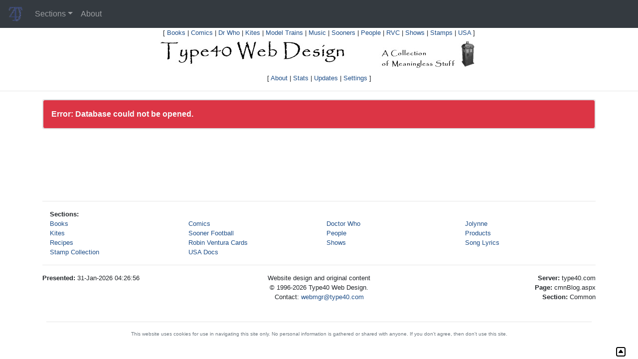

--- FILE ---
content_type: text/html; charset=utf-8
request_url: http://type40.com/cmnBlog.aspx
body_size: 5591
content:

<html lang="en">
  <head><title>
	General Blog
</title><meta charset="utf-8" /><meta http-equiv="X-UA-Compatible" content="IE=edge" /><meta name="viewport" content="width=device-width, initial-scale=1" />
    <!-- The above 3 meta tags *must* come first in the head; any other head content must come *after* these tags -->

    <meta name="author" content="Craig Burns" /><meta name='copyright' content='&copy; 1996-2026 Type40 Web Design type40.com' /><meta name='description' content='Type40 Information Database - Blogs' /><meta name='keywords' content='Blogs' /><link rel="icon" href="/Images/Icons/t40.ico" /><link href="/bootstrap4/css/bootstrap.css" rel="stylesheet" type="text/css" /><link href="/bootstrap4/custom/css/style_more.css" rel="stylesheet" type="text/css" />

    <script src="/bootstrap4/custom/js/jquery.min.js"></script>
    <script src="/bootstrap4/custom/js/popper.min.js"></script>
    <script src="/bootstrap4/js/bootstrap.min.js"></script>
   
    <link href="/inc/External/font-awesome-4.7.0/css/font-awesome.min.css" rel="stylesheet" type="text/css" /></head>
<body>
    <form name="form1" method="post" action="./cmnBlog.aspx" id="form1">
<div>
<input type="hidden" name="__VIEWSTATE" id="__VIEWSTATE" value="/[base64]/V1M9MR4EXyFTQgICHwFoZGQCIw8PFgIfAgUUL2NtblF1b3Rlcy5hc3B4P1dTPTFkZAIlDw8WAh8CBREvY21uUG9ELmFzcHg/V1M9MWRkAicPDxYCHwIFEy9jbW5MaW5rcy5hc3B4P1dTPTFkZAIpDw8WBh8ABQVTdGF0cx8CBRgvY21uU3RhdGlzdGljcy5hc3B4P1dTPTEfAWhkZAIrDw8WBh8ABQdVcGRhdGVzHwIFFS9jbW5VcGRhdGVzLmFzcHg/[base64]/V1M9MWRkAgUPFgIfAWgWCmYPDxYCHwIFGS9jbW5UZXJtaW5vbG9neS5hc3B4P1dTPTFkZAICDw8WAh8CBRQvY21uTGVnZW5kLmFzcHg/V1M9MWRkAgQPDxYCHwIFEi9jbW5CbG9nLmFzcHg/V1M9MWRkAgYPDxYCHwIFFC9jbW5RdW90ZXMuYXNweD9XUz0xZGQCCA8PFgIfAgUTL2NtbkxpbmtzLmFzcHg/V1M9MWRkAgYPDxYCHwIFGC9jbW5TdGF0aXN0aWNzLmFzcHg/V1M9MWRkAgcPDxYCHwIFFS9jbW5VcGRhdGVzLmFzcHg/[base64]" />
</div>

<div>

	<input type="hidden" name="__VIEWSTATEGENERATOR" id="__VIEWSTATEGENERATOR" value="A324B91B" />
	<input type="hidden" name="__EVENTTARGET" id="__EVENTTARGET" value="" />
	<input type="hidden" name="__EVENTARGUMENT" id="__EVENTARGUMENT" value="" />
	<input type="hidden" name="__EVENTVALIDATION" id="__EVENTVALIDATION" value="/wEdAAOePDEiqrSdW2mkgmFaRG409ct5UtOmphGE00ufgLAntzFX/UK75Ac2bFYgvOWgb+cWbDrvdpo5pZ5UDD9LvOnCFPksMw==" />
</div>
        

<script>
    // Set the date and time to count down to  (Sep 2, 2023 11:00:00)
    var countDownDate = new Date("1/1/1776 12:00:00 AM").getTime();
    var labelCD = '';

    // Update the countdown every 1 second
    var countdownTimer = setInterval(function() {

      // Get today's date and time
      var now = new Date().getTime();

      // Find the distance between now and the count down date
      var distance = countDownDate - now;

      // If the count down is over, display nothing
      if (distance < 0) {
        document.getElementById("countdown").innerHTML = "";
        clearInterval(countdownTimer);
      }
      else {
        // Calculate the days, hours, minutes and seconds left
        var days = Math.floor(distance / (1000 * 60 * 60 * 24));
        var hours = Math.floor((distance % (1000 * 60 * 60 * 24)) / (1000 * 60 * 60));
        var minutes = Math.floor((distance % (1000 * 60 * 60)) / (1000 * 60));
        var seconds = Math.floor((distance % (1000 * 60)) / 1000);

        // Display the countdown
        document.getElementById("countdown").innerHTML = labelCD + days + "d " + hours + "h " + minutes + "m " + seconds + "s ";
      }
    }, 1000);
</script>

<a style="position: fixed; bottom:5px; right:25px; z-index: 1000;" href="#" title="Click to go to top"><img id="wucHeader_imgToTop" src="/Images/Icons/glyphicons-370-collapse-top.png" alt="To Top" style="border-width:0px;" /></a>
<div id="wucHeader_nc1" class="sticky-top">
	
<nav class="navbar navbar-expand-md navbar-dark bg-dark sticky-top">
    <a href="/index.aspx"><img id="ibT40" class="img-fluid" src="/Images/Icons/T40.png" alt="Type 40 Logo" style="width: 30px; height: 30px;" /></a>

    

    <li class="d-md-none">
        <button type="button" class="btn text-light" data-toggle="modal" title="Search" data-target="#searchMini"><i class="fa fa-search"></i></button>
    </li>

    <button type="button" data-toggle="collapse" class="navbar-toggler" data-target="#navbarContent" aria-controls="navbars" aria-expanded="false" aria-label="Toggle navigation">
        <span class="navbar-toggler-icon"></span>
    </button>
    
    <div id="navbarContent" class="collapse navbar-collapse">
        <ul class="navbar-nav mr-auto">
            

            

            

            

            

            

            

            

            

            

            

            

            <li class="nav-item dropdown ml-3">
                <a href="#" class="nav-link dropdown-toggle" data-toggle="dropdown">Sections</a>
                <div class="dropdown-menu" style="overflow-y: scroll; max-height: 250px;">
                    <a id="wucHeader_hlSectionBooks" class="dropdown-item" href="/bksHome.aspx">Books</a><a id="wucHeader_hlSectionComics" class="dropdown-item" href="/cbHome.aspx">Comic Books</a><a id="wucHeader_hlSectionDoctorWho" class="dropdown-item" href="/dwHome.aspx">Doctor Who</a><a id="wucHeader_hlSectionKites" class="dropdown-item" href="/kitHome.aspx">Kites</a><a id="wucHeader_hlSectionModelTrains" class="dropdown-item" href="/mtHome.aspx">Model Trains</a><a id="wucHeader_hlSectionMusic" class="dropdown-item" href="/musHome.aspx">Music - Song Lyrics</a><a id="wucHeader_hlSectionOU" class="dropdown-item" href="/ouHome.aspx">Sooner Football</a><a id="wucHeader_hlSectionPeople" class="dropdown-item" href="/pplHome.aspx">People and Roles</a><a id="wucHeader_hlSectionRVC" class="dropdown-item" href="/rvcHome.aspx">Robin Ventura</a><a id="wucHeader_hlSectionShows" class="dropdown-item" href="/shwHome.aspx">Movies and Shows</a><a id="wucHeader_hlSectionStamps" class="dropdown-item" href="/stpHome.aspx">Stamp Collection</a><a id="wucHeader_hlSectionUSA" class="dropdown-item" href="/usaHome.aspx">USA Docs</a>
                        <div class="dropdown-divider"></div>
                    

                    <a id="wucHeader_hlTerminology" class="dropdown-item" href="/cmnTerminology.aspx?WS=1">Terminology</a>
                    <a id="wucHeader_hlLegend" class="dropdown-item" href="/cmnLegend.aspx?WS=1">Legend</a>
                    
                    
                    
                    <a id="wucHeader_hlLinks" class="dropdown-item" href="/cmnLinks.aspx?WS=1">Links</a>
                    <div class="dropdown-divider"></div>

                    
                    
                    <a id="wucHeader_hlSettings" class="dropdown-item" href="/cmnSettings.aspx?WS=1">Settings</a>
                </div>
            </li>

            <li class="nav-item"><a id="wucHeader_hlAbout" class="nav-link" href="/about.aspx?WS=1">About</a></li>
        </ul>

        
    </div>
</nav>

</div>


    <div class="text-center small mb-1">
        

      [ <a id="wucHeader_hlTOPBooks" class="bln btn-link" href="/bksHome.aspx">Books</a> |
        <a id="wucHeader_hlTOPComics" class="bln btn-link" href="/cbHome.aspx">Comics</a> |
        <a id="wucHeader_hlTOPDoctorWho" class="bln btn-link" href="/dwHome.aspx">Dr Who</a> |
        <a id="wucHeader_hlTOPKites" class="bln btn-link" href="/kitHome.aspx">Kites</a> |
        <a id="wucHeader_hlTOPModelTrains" class="bln btn-link" href="/mtHome.aspx">Model Trains</a> |
        <a id="wucHeader_hlTOPMusic" class="bln btn-link" href="/musHome.aspx">Music</a> |
        <a id="wucHeader_hlTOPOU" class="bln btn-link" href="/ouHome.aspx">Sooners</a> |
        <a id="wucHeader_hlTOPPeople" class="bln btn-link" href="/pplHome.aspx">People</a> |
        <a id="wucHeader_hlTOPRVC" class="bln btn-link" href="/rvcHome.aspx">RVC</a> |
        <a id="wucHeader_hlTOPShows" class="bln btn-link" href="/shwHome.aspx">Shows</a> |
        <a id="wucHeader_hlTOPStamps" class="bln btn-link" href="/stpHome.aspx">Stamps</a> |
        <a id="wucHeader_hlTOPUSA" class="bln btn-link" href="/usaHome.aspx">USA</a> ]
    </div>



<div class="text-center mb-2">
    <img id="wucHeader_imgLogo" class="img-fluid" src="/Images/Logos/lgoType40_024.jpg" style="border-width:0px;" />
</div>


    <div class="text-center small mb-1">
      [ <a id="wucHeader_hlTOPAbout" class="bln btn-link" href="/about.aspx?WS=1">About</a> |

        <a id="wucHeader_hlTOPStats" class="bln btn-link" href="/cmnStatistics.aspx?WS=1">Stats</a> |
        <a id="wucHeader_hlTOPUpdates" class="bln btn-link" href="/cmnUpdates.aspx?WS=1">Updates</a> |
        <a id="wucHeader_hlTOPSettings" class="bln btn-link" href="/cmnSettings.aspx?WS=1">Settings</a> ]
    </div>





<hr />




















<div id="wucHeader_pnlMiniButton" onkeypress="javascript:return WebForm_FireDefaultButton(event, &#39;wucHeader_cmdMiniSearch&#39;)">
	
    <div class="modal" id="searchMini">
        <div class="modal-dialog modal-dialog-scrollable">
            <div class="modal-content">
                <div class="modal-header" style="background-color: steelblue;">
                    <h2 class="modal-title text-light">Search</h2>
                    <button type="button" class="close" data-dismiss="modal">×</button>
                </div>
        
                <div class="modal-body">
                    <div class="input-group custom-control custom-control-inline">
                        <input name="wucHeader$MiniS" type="text" id="wucHeader_MiniS" class="custom-select" />
                        <div class="input-group-append">
                            <input type="submit" name="wucHeader$cmdMiniSearch" value="Search" id="wucHeader_cmdMiniSearch" class="btn btn-dark w-100" />
                        </div>
                    </div>
                </div>
        
                <div class="modal-footer" style="background-color: black;">
                    &nbsp;
                </div>
            </div>
        </div>
    </div>

</div>

        
        <div class="container">
            <div id="pnlBlog" class="card mb-2">
	
                <div class='bg-danger p-3 border rounded text-light'><b>Error: Database could not be opened.</b></div>

                
            
</div>
        </div>
      
        

<br /><br /><br /><br /><br />

<div class="container">
    

    <div class="container mb-2" style="font-size: 80%;">
        

        
        
        

        
    </div>

    <hr />

    <div id="wucFooter_pnlSections" class="container mb-2 small">
	
        <div><b>Sections:</b></div>
        <div class="row">
            <div class="col-sm-3"><a id="wucFooter_hlBooks" href="/bksHome.aspx">Books</a></div>
            <div class="col-sm-3"><a id="wucFooter_hlComics" href="/cbHome.aspx">Comics</a></div>
            <div class="col-sm-3"><a id="wucFooter_hlDoctorWho" href="/dwHome.aspx">Doctor Who</a></div>
            <div class="col-sm-3"><a href="/Jolynne/index.html">Jolynne</a></div>
        </div>

        <div class="row">
            <div class="col-sm-3"><a id="wucFooter_hlKites" href="/kitHome.aspx">Kites</a></div>
            <div class="col-sm-3"><a id="wucFooter_hlOU" href="/ouHome.aspx">Sooner Football</a></div>
            <div class="col-sm-3"><a id="wucFooter_hlPeople" href="/pplHome.aspx">People</a></div>
            <div class="col-sm-3"><a id="wucFooter_hlProducts" href="/prdHome.aspx">Products</a></div>
        </div>

        <div class="row">
            <div class="col-sm-3"><a id="wucFooter_hlRecipes" href="/rcpHome.aspx">Recipes</a></div>
            <div class="col-sm-3"><a id="wucFooter_hlRVC" href="/rvcHome.aspx">Robin Ventura Cards</a></div>
            <div class="col-sm-3"><a id="wucFooter_hlShows" href="/shwHome.aspx">Shows</a></div>
            <div class="col-sm-3"><a id="wucFooter_hlMusic" href="/musHome.aspx">Song Lyrics</a></div>
        </div>

        <div class="row">
            <div class="col-sm-3"><a id="wucFooter_hlStamps" href="/stpHome.aspx">Stamp Collection</a></div>
            <div class="col-sm-3"><a id="wucFooter_hlUSA" href="/usaHome.aspx">USA Docs</a></div>
        </div>
    
</div>

    <hr />

    <div class="row">
        <div class="col-sm-4">
            <span id="wucFooter_lblNow" style="font-size:80%;"><b>Presented:</b> 31-Jan-2026 04:26:56</span><br />
            <span id="wucFooter_lblMirror" style="font-size:80%;"></span><br />
        </div>

        <div class="col-sm-4 text-center" style="font-size: 80%;">
            Website design and original content<br />
            © 1996-<span id="wucFooter_lblYear">2026</span> Type40 Web Design.<br />
            Contact: <a href="mailto:webmgr@type40.com">webmgr@type40.com</a>
        </div>

        <div class="col-sm-4 text-right">
            <span id="wucFooter_lblServer" style="font-size:80%;"><b>Server:</b> type40.com</span><br />
            <span id="wucFooter_lblURL" style="font-size:80%;"><b>Page:</b> cmnBlog.aspx</span><br />
            <span id="wucFooter_lblSection" style="font-size:80%;"><b>Section:</b> Common</span><br />
        </div>
    </div>

    <div class="rounded p-2 mt-3 small text-secondary text-center">
        <hr />
        

        <div class="small">
            This website uses cookies for use in navigating this site only.  No personal information is gathered or shared with anyone.  
            If you don't agree, then don't use this site.
        </div>
    </div>
</div>

    
<script type="text/javascript">
//<![CDATA[
var theForm = document.forms['form1'];
if (!theForm) {
    theForm = document.form1;
}
function __doPostBack(eventTarget, eventArgument) {
    if (!theForm.onsubmit || (theForm.onsubmit() != false)) {
        theForm.__EVENTTARGET.value = eventTarget;
        theForm.__EVENTARGUMENT.value = eventArgument;
        theForm.submit();
    }
}
//]]>
</script>


<script src="/WebResource.axd?d=7HN2cVParZov5DA-qC1OuQfZy3Bb9DGdQa-5e1-vdp2Mx3EBCEFPbiqslEiC4wxbFmvVFtGx6kL2Ibax9nsNYeMqiyY1&amp;t=638259222740000000" type="text/javascript"></script>
</form>
</body>
</html>

--- FILE ---
content_type: text/css
request_url: http://type40.com/bootstrap4/custom/css/style_more.css
body_size: 3709
content:
/* Books ------------------------------------------------------------------------------------------ */

.bg-books {
    background-color: #6f4a31 !important;
}

a.bg-books:hover, a.bg-books:focus, button.bg-books:hover, button.bg-books:focus {
    background-color: #a5724f !important;
}


.btn-books {
    color: #fff;
    background-color: #6f4a31;
    border-color: #6f4a31;
}

.btn-books:hover {
    color: #fff;
    background-color: #a5724f;
    border-color: #000000;
}

.btn-books:focus, .btn-books.focus {
    color: #fff;
    background-color: #a5724f;
    border-color: #000000;
    box-shadow: 0 0 0 0.2rem rgba(225, 83, 97, 0.5);
}

.btn-books.disabled, .btn-books:disabled {
    color: #fff;
    background-color: #6f4a31;
    border-color: #6f4a31;
}

.btn-books:not(:disabled):not(.disabled):active, .btn-books:not(:disabled):not(.disabled).active, .show > .btn-books.dropdown-toggle {
    color: #fff;
    background-color: #000000;
    border-color: #b21f2d;
}

.btn-books:not(:disabled):not(.disabled):active:focus, .btn-books:not(:disabled):not(.disabled).active:focus, .show > .btn-books.dropdown-toggle:focus {
    box-shadow: 0 0 0 0.2rem rgba(225, 83, 97, 0.5);
}


.btn-outline-books {
    color: #6f4a31;
    border-color: #6f4a31;
}

.btn-outline-books:hover {
    color: #fff;
    background-color: #6f4a31;
    border-color: #6f4a31;
}

.btn-outline-books:focus, .btn-outline-books.focus {
    box-shadow: 0 0 0 0.2rem rgba(220, 53, 69, 0.5);
}

.btn-outline-books.disabled, .btn-outline-books:disabled {
    color: #6f4a31;
    background-color: transparent;
}

.btn-outline-books:not(:disabled):not(.disabled):active, .btn-outline-books:not(:disabled):not(.disabled).active, .show > .btn-outline-books.dropdown-toggle {
    color: #fff;
    background-color: #6f4a31;
    border-color: #6f4a31;
}

.btn-outline-books:not(:disabled):not(.disabled):active:focus, .btn-outline-books:not(:disabled):not(.disabled).active:focus, .show > .btn-outline-books.dropdown-toggle:focus {
    box-shadow: 0 0 0 0.2rem rgba(220, 53, 69, 0.5);
}

/* Comics ----------------------------------------------------------------------------------------- */

.bg-comics {
    background-color: #694444 !important;
}

a.bg-comics:hover, a.bg-comics:focus, button.bg-comics:hover, button.bg-comics:focus {
    background-color: #866868 !important;
}


.btn-comics {
    color: #fff;
    background-color: #694444;
    border-color: #694444;
}

    .btn-comics:hover {
        color: #fff;
        background-color: #866868;
        border-color: #000000;
    }

    .btn-comics:focus, .btn-comics.focus {
        color: #fff;
        background-color: #866868;
        border-color: #000000;
        box-shadow: 0 0 0 0.2rem rgba(225, 83, 97, 0.5);
    }

    .btn-comics.disabled, .btn-comics:disabled {
        color: #fff;
        background-color: #694444;
        border-color: #694444;
    }

    .btn-comics:not(:disabled):not(.disabled):active, .btn-comics:not(:disabled):not(.disabled).active, .show > .btn-comics.dropdown-toggle {
        color: #fff;
        background-color: #000000;
        border-color: #b21f2d;
    }

        .btn-comics:not(:disabled):not(.disabled):active:focus, .btn-comics:not(:disabled):not(.disabled).active:focus, .show > .btn-comics.dropdown-toggle:focus {
            box-shadow: 0 0 0 0.2rem rgba(225, 83, 97, 0.5);
        }


.btn-outline-comics {
    color: #694444;
    border-color: #694444;
}

    .btn-outline-comics:hover {
        color: #fff;
        background-color: #694444;
        border-color: #694444;
    }

    .btn-outline-comics:focus, .btn-outline-comics.focus {
        box-shadow: 0 0 0 0.2rem rgba(220, 53, 69, 0.5);
    }

    .btn-outline-comics.disabled, .btn-outline-comics:disabled {
        color: #694444;
        background-color: transparent;
    }

    .btn-outline-comics:not(:disabled):not(.disabled):active, .btn-outline-comics:not(:disabled):not(.disabled).active, .show > .btn-outline-comics.dropdown-toggle {
        color: #fff;
        background-color: #694444;
        border-color: #694444;
    }

        .btn-outline-comics:not(:disabled):not(.disabled):active:focus, .btn-outline-comics:not(:disabled):not(.disabled).active:focus, .show > .btn-outline-comics.dropdown-toggle:focus {
            box-shadow: 0 0 0 0.2rem rgba(220, 53, 69, 0.5);
        }

/* Music ------------------------------------------------------------------------------------------ */
.bg-music {
    background-color: #171675 !important;
}

a.bg-music:hover, a.bg-music:focus, button.bg-music:hover, button.bg-music:focus {
    background-color: #2e5389 !important;
}

.btn-music {
    color: #fff;
    background-color: #171675;
    border-color: #171675;
}

    .btn-music:hover {
        color: #fff;
        background-color: #2e5389;
        border-color: #000000;
    }

    .btn-music:focus, .btn-music.focus {
        color: #fff;
        background-color: #1c1ba1;
        border-color: #000000;
        box-shadow: 0 0 0 0.2rem rgba(225, 83, 97, 0.5);
    }

    .btn-music.disabled, .btn-music:disabled {
        color: #fff;
        background-color: #171675;
        border-color: #171675;
    }

    .btn-music:not(:disabled):not(.disabled):active, .btn-music:not(:disabled):not(.disabled).active, .show > .btn-music.dropdown-toggle {
        color: #fff;
        background-color: #000000;
        border-color: #b21f2d;
    }

        .btn-music:not(:disabled):not(.disabled):active:focus, .btn-music:not(:disabled):not(.disabled).active:focus, .show > .btn-music.dropdown-toggle:focus {
            box-shadow: 0 0 0 0.2rem rgba(225, 83, 97, 0.5);
        }


.btn-outline-music {
    color: #171675;
    border-color: #171675;
}

    .btn-outline-music:hover {
        color: #fff;
        background-color: #171675;
        border-color: #171675;
    }

    .btn-outline-music:focus, .btn-outline-music.focus {
        box-shadow: 0 0 0 0.2rem rgba(220, 53, 69, 0.5);
    }

    .btn-outline-music.disabled, .btn-outline-music:disabled {
        color: #171675;
        background-color: transparent;
    }

    .btn-outline-music:not(:disabled):not(.disabled):active, .btn-outline-music:not(:disabled):not(.disabled).active, .show > .btn-outline-music.dropdown-toggle {
        color: #fff;
        background-color: #171675;
        border-color: #171675;
    }

        .btn-outline-music:not(:disabled):not(.disabled):active:focus, .btn-outline-music:not(:disabled):not(.disabled).active:focus, .show > .btn-outline-music.dropdown-toggle:focus {
            box-shadow: 0 0 0 0.2rem rgba(220, 53, 69, 0.5);
        }

/* People ----------------------------------------------------------------------------------------- */
.bg-people {
    background-color: #0691ed !important;
}

a.bg-people:hover, a.bg-people:focus, button.bg-people:hover, button.bg-people:focus {
    background-color: #000000 !important;
}


.btn-people {
    color: #fff;
    background-color: #0691ed;
    border-color: #0691ed;
}

    .btn-people:hover {
        color: #fff;
        background-color: #000000;
        border-color: #000000;
    }

    .btn-people:focus, .btn-people.focus {
        color: #fff;
        background-color: #730e0e;
        border-color: #000000;
        box-shadow: 0 0 0 0.2rem rgba(225, 83, 97, 0.5);
    }

    .btn-people.disabled, .btn-people:disabled {
        color: #fff;
        background-color: #0691ed;
        border-color: #0691ed;
    }

    .btn-people:not(:disabled):not(.disabled):active, .btn-people:not(:disabled):not(.disabled).active, .show > .btn-people.dropdown-toggle {
        color: #fff;
        background-color: #000000;
        border-color: #b21f2d;
    }

        .btn-people:not(:disabled):not(.disabled):active:focus, .btn-people:not(:disabled):not(.disabled).active:focus, .show > .btn-people.dropdown-toggle:focus {
            box-shadow: 0 0 0 0.2rem rgba(225, 83, 97, 0.5);
        }


.btn-outline-people {
    color: #0691ed;
    border-color: #0691ed;
}

    .btn-outline-people:hover {
        color: #fff;
        background-color: #0691ed;
        border-color: #0691ed;
    }

    .btn-outline-people:focus, .btn-outline-people.focus {
        box-shadow: 0 0 0 0.2rem rgba(220, 53, 69, 0.5);
    }

    .btn-outline-people.disabled, .btn-outline-people:disabled {
        color: #0691ed;
        background-color: transparent;
    }

    .btn-outline-people:not(:disabled):not(.disabled):active, .btn-outline-people:not(:disabled):not(.disabled).active, .show > .btn-outline-people.dropdown-toggle {
        color: #fff;
        background-color: #0691ed;
        border-color: #0691ed;
    }

        .btn-outline-people:not(:disabled):not(.disabled):active:focus, .btn-outline-people:not(:disabled):not(.disabled).active:focus, .show > .btn-outline-people.dropdown-toggle:focus {
            box-shadow: 0 0 0 0.2rem rgba(220, 53, 69, 0.5);
        }

/* Robin Ventura Cards (RVC) ---------------------------------------------------------------------- */

.bg-rvc {
    background-color: #b44b1c !important;
}

a.bg-rvc:hover, a.bg-rvc:focus, button.bg-rvc:hover, button.bg-rvc:focus {
    background-color: #b65b32 !important;
}


.btn-rvc {
    color: #fff;
    background-color: #b44b1c;
    border-color: #b44b1c;
}

.btn-rvc:hover {
    color: #fff;
    background-color: #b65b32;
    border-color: #000000;
}

.btn-rvc:focus, .btn-rvc.focus {
    color: #fff;
    background-color: #b65b32;
    border-color: #000000;
    box-shadow: 0 0 0 0.2rem rgba(225, 83, 97, 0.5);
}

.btn-rvc.disabled, .btn-rvc:disabled {
    color: #fff;
    background-color: #b44b1c;
    border-color: #b44b1c;
}

.btn-rvc:not(:disabled):not(.disabled):active, .btn-rvc:not(:disabled):not(.disabled).active, .show > .btn-rvc.dropdown-toggle {
    color: #fff;
    background-color: #000000;
    border-color: #b21f2d;
}

.btn-rvc:not(:disabled):not(.disabled):active:focus, .btn-rvc:not(:disabled):not(.disabled).active:focus, .show > .btn-rvc.dropdown-toggle:focus {
    box-shadow: 0 0 0 0.2rem rgba(225, 83, 97, 0.5);
}


.btn-outline-rvc {
    color: #b44b1c;
    border-color: #b44b1c;
}

.btn-outline-rvc:hover {
    color: #fff;
    background-color: #b44b1c;
    border-color: #b44b1c;
}

.btn-outline-rvc:focus, .btn-outline-rvc.focus {
    box-shadow: 0 0 0 0.2rem rgba(220, 53, 69, 0.5);
}

.btn-outline-rvc.disabled, .btn-outline-rvc:disabled {
    color: #b44b1c;
    background-color: transparent;
}

.btn-outline-rvc:not(:disabled):not(.disabled):active, .btn-outline-rvc:not(:disabled):not(.disabled).active, .show > .btn-outline-rvc.dropdown-toggle {
    color: #fff;
    background-color: #b44b1c;
    border-color: #b44b1c;
}

.btn-outline-rvc:not(:disabled):not(.disabled):active:focus, .btn-outline-rvc:not(:disabled):not(.disabled).active:focus, .show > .btn-outline-rvc.dropdown-toggle:focus {
    box-shadow: 0 0 0 0.2rem rgba(220, 53, 69, 0.5);
}

/* Sooners (OU) ----------------------------------------------------------------------------------- */

.bg-sooners {
    background-color: #990000 !important;
}

a.bg-sooners:hover, a.bg-sooners:focus, button.bg-sooners:hover, button.bg-sooners:focus {
    background-color: #ad5b5b !important;
}


.btn-sooners {
    color: #fff;
    background-color: #990000;
    border-color: #990000;
}

.btn-sooners:hover {
    color: #fff;
    background-color: #ad5b5b;
    border-color: #000000;
}

.btn-sooners:focus, .btn-sooners.focus {
    color: #fff;
    background-color: #ad5b5b;
    border-color: #000000;
    box-shadow: 0 0 0 0.2rem rgba(225, 83, 97, 0.5);
}

.btn-sooners.disabled, .btn-sooners:disabled {
    color: #fff;
    background-color: #990000;
    border-color: #990000;
}

.btn-sooners:not(:disabled):not(.disabled):active, .btn-sooners:not(:disabled):not(.disabled).active, .show > .btn-sooners.dropdown-toggle {
    color: #fff;
    background-color: #000000;
    border-color: #b21f2d;
}

.btn-sooners:not(:disabled):not(.disabled):active:focus, .btn-sooners:not(:disabled):not(.disabled).active:focus, .show > .btn-sooners.dropdown-toggle:focus {
    box-shadow: 0 0 0 0.2rem rgba(225, 83, 97, 0.5);
}


.btn-outline-sooners {
    color: #990000;
    border-color: #990000;
}

.btn-outline-sooners:hover {
    color: #fff;
    background-color: #990000;
    border-color: #990000;
}

.btn-outline-sooners:focus, .btn-outline-sooners.focus {
    box-shadow: 0 0 0 0.2rem rgba(220, 53, 69, 0.5);
}

.btn-outline-sooners.disabled, .btn-outline-sooners:disabled {
    color: #990000;
    background-color: transparent;
}

.btn-outline-sooners:not(:disabled):not(.disabled):active, .btn-outline-sooners:not(:disabled):not(.disabled).active, .show > .btn-outline-sooners.dropdown-toggle {
    color: #fff;
    background-color: #990000;
    border-color: #990000;
}

.btn-outline-sooners:not(:disabled):not(.disabled):active:focus, .btn-outline-sooners:not(:disabled):not(.disabled).active:focus, .show > .btn-outline-sooners.dropdown-toggle:focus {
    box-shadow: 0 0 0 0.2rem rgba(220, 53, 69, 0.5);
}

/* Shows ------------------------------------------------------------------------------------------ */
.bg-shows {
    background-color: #3a2495 !important;
}

a.bg-shows:hover, a.bg-shows:focus, button.bg-shows:hover, button.bg-shows:focus {
    background-color: #824fd1 !important;
}


.btn-shows {
    color: #ffffff;
    background-color: #3a2495;
    border-color: #000000;
}

    .btn-shows:hover {
        color: #ffffff;
        background-color: #000000;
        border-color: #000000;
    }

    .btn-shows:focus, .btn-shows.focus {
        color: #fff;
        background-color: #808080;
        border-color: #000000;
        box-shadow: 0 0 0 0.2rem rgba(225, 83, 97, 0.5);
    }

    .btn-shows.disabled, .btn-shows:disabled {
        color: #fff;
        background-color: #3a2495;
        border-color: #3a2495;
    }

    .btn-shows:not(:disabled):not(.disabled):active, .btn-shows:not(:disabled):not(.disabled).active, .show > .btn-shows.dropdown-toggle {
        color: #fff;
        background-color: #000000;
        border-color: #b21f2d;
    }

        .btn-shows:not(:disabled):not(.disabled):active:focus, .btn-shows:not(:disabled):not(.disabled).active:focus, .show > .btn-shows.dropdown-toggle:focus {
            box-shadow: 0 0 0 0.2rem rgba(225, 83, 97, 0.5);
        }


.btn-outline-shows {
    color: #3a24955;
    border-color: #3a24955;
}

    .btn-outline-shows:hover {
        color: #fff;
        background-color: #3a2495;
        border-color: #3a2495;
    }

    .btn-outline-shows:focus, .btn-outline-shows.focus {
        box-shadow: 0 0 0 0.2rem rgba(220, 53, 69, 0.5);
    }

    .btn-outline-shows.disabled, .btn-outline-shows:disabled {
        color: #3a2495;
        background-color: transparent;
    }

    .btn-outline-shows:not(:disabled):not(.disabled):active, .btn-outline-shows:not(:disabled):not(.disabled).active, .show > .btn-outline-shows.dropdown-toggle {
        color: #fff;
        background-color: #3a2495;
        border-color: #3a2495;
    }

        .btn-outline-shows:not(:disabled):not(.disabled):active:focus, .btn-outline-shows:not(:disabled):not(.disabled).active:focus, .show > .btn-outline-shows.dropdown-toggle:focus {
            box-shadow: 0 0 0 0.2rem rgba(220, 53, 69, 0.5);
        }

/* Stamps ----------------------------------------------------------------------------------------- */
.bg-stamps {
    background-color: #645c31 !important;
}

a.bg-stamps:hover, a.bg-stamps:focus, button.bg-stamps:hover, button.bg-stamps:focus {
    background-color: #424f34 !important;
}


.btn-stamps {
    color: #fff;
    background-color: #645c31;
    border-color: #645c31;
}

.btn-stamps:hover {
    color: #fff;
    background-color: #424f34;
    border-color: #000000;
}

.btn-stamps:focus, .btn-stamps.focus {
    color: #fff;
    background-color: #424f34;
    border-color: #000000;
    box-shadow: 0 0 0 0.2rem rgba(225, 83, 97, 0.5);
}

.btn-stamps.disabled, .btn-stamps:disabled {
    color: #fff;
    background-color: #645c31;
    border-color: #645c31;
}

.btn-stamps:not(:disabled):not(.disabled):active, .btn-stamps:not(:disabled):not(.disabled).active, .show > .btn-stamps.dropdown-toggle {
    color: #fff;
    background-color: #000000;
    border-color: #b21f2d;
}

.btn-stamps:not(:disabled):not(.disabled):active:focus, .btn-stamps:not(:disabled):not(.disabled).active:focus, .show > .btn-stamps.dropdown-toggle:focus {
    box-shadow: 0 0 0 0.2rem rgba(225, 83, 97, 0.5);
}


.btn-outline-stamps {
    color: #645c31;
    border-color: #645c31;
}

.btn-outline-stamps:hover {
    color: #fff;
    background-color: #645c31;
    border-color: #645c31;
}

.btn-outline-stamps:focus, .btn-outline-stamps.focus {
    box-shadow: 0 0 0 0.2rem rgba(220, 53, 69, 0.5);
}

.btn-outline-stamps.disabled, .btn-outline-stamps:disabled {
    color: #645c31;
    background-color: transparent;
}

.btn-outline-stamps:not(:disabled):not(.disabled):active, .btn-outline-stamps:not(:disabled):not(.disabled).active, .show > .btn-outline-stamps.dropdown-toggle {
    color: #fff;
    background-color: #645c31;
    border-color: #645c31;
}

.btn-outline-stamps:not(:disabled):not(.disabled):active:focus, .btn-outline-stamps:not(:disabled):not(.disabled).active:focus, .show > .btn-outline-stamps.dropdown-toggle:focus {
    box-shadow: 0 0 0 0.2rem rgba(220, 53, 69, 0.5);
}

/* Terciary --------------------------------------------------------------------------------------- */

.bg-tertiary {
    background-color: #75151e !important;
}

a.bg-tertiary:hover, a.bg-tertiary:focus, button.bg-tertiary:hover, button.bg-tertiary:focus {
    background-color: #422124 !important;
}


.btn-tertiary {
    color: #fff;
    background-color: #75151e;
    border-color: #75151e;
}

.btn-tertiary:hover {
    color: #fff;
    background-color: #422124;
    border-color: #bd2130;
}

.btn-tertiary:focus, .btn-tertiary.focus {
    color: #fff;
    background-color: #422124;
    border-color: #bd2130;
        box-shadow: 0 0 0 0.2rem rgba(225, 83, 97, 0.5);
}

.btn-tertiary.disabled, .btn-tertiary:disabled {
    color: #fff;
    background-color: #75151e;
    border-color: #75151e;
}

.btn-tertiary:not(:disabled):not(.disabled):active, .btn-tertiary:not(:disabled):not(.disabled).active,
.show > .btn-tertiary.dropdown-toggle {
    color: #fff;
    background-color: #bd2130;
    border-color: #b21f2d;
}

.btn-tertiary:not(:disabled):not(.disabled):active:focus, .btn-tertiary:not(:disabled):not(.disabled).active:focus,
.show > .btn-tertiary.dropdown-toggle:focus {
    box-shadow: 0 0 0 0.2rem rgba(225, 83, 97, 0.5);
}


.btn-outline-tertiary {
    color: #75151e;
    border-color: #75151e;
}

.btn-outline-tertiary:hover {
    color: #fff;
    background-color: #75151e;
    border-color: #75151e;
}

.btn-outline-tertiary:focus, .btn-outline-tertiary.focus {
    box-shadow: 0 0 0 0.2rem rgba(220, 53, 69, 0.5);
}

.btn-outline-tertiary.disabled, .btn-outline-tertiary:disabled {
    color: #75151e;
    background-color: transparent;
}

.btn-outline-tertiary:not(:disabled):not(.disabled):active, .btn-outline-tertiary:not(:disabled):not(.disabled).active,
.show > .btn-outline-tertiary.dropdown-toggle {
    color: #fff;
    background-color: #75151e;
    border-color: #75151e;
}

.btn-outline-tertiary:not(:disabled):not(.disabled):active:focus, .btn-outline-tertiary:not(:disabled):not(.disabled).active:focus,
.show > .btn-outline-tertiary.dropdown-toggle:focus {
    box-shadow: 0 0 0 0.2rem rgba(220, 53, 69, 0.5);
}

/* USA Documents (USA) ---------------------------------------------------------------------- */

.bg-usa {
    background-color: #3369b6 !important;
}

a.bg-usa:hover, a.bg-usa:focus, button.bg-usa:hover, button.bg-usa:focus {
    background-color: #2e5389 !important;
}


.btn-usa {
    color: #fff;
    background-color: #3369b6;
    border-color: #3369b6;
}

.btn-usa:hover {
    color: #fff;
    background-color: #2e5389;
    border-color: #000000;
}

.btn-usa:focus, .btn-usa.focus {
    color: #fff;
    background-color: #2e5389;
    border-color: #000000;
    box-shadow: 0 0 0 0.2rem rgba(225, 83, 97, 0.5);
}

.btn-usa.disabled, .btn-usa:disabled {
    color: #fff;
    background-color: #3369b6;
    border-color: #3369b6;
}

.btn-usa:not(:disabled):not(.disabled):active, .btn-usa:not(:disabled):not(.disabled).active, .show > .btn-usa.dropdown-toggle {
    color: #fff;
    background-color: #000000;
    border-color: #b21f2d;
}

.btn-usa:not(:disabled):not(.disabled):active:focus, .btn-usa:not(:disabled):not(.disabled).active:focus, .show > .btn-usa.dropdown-toggle:focus {
    box-shadow: 0 0 0 0.2rem rgba(225, 83, 97, 0.5);
}


.btn-outline-usa {
    color: #3369b6;
    border-color: #3369b6;
}

.btn-outline-usa:hover {
    color: #fff;
    background-color: #3369b6;
    border-color: #3369b6;
}

.btn-outline-usa:focus, .btn-outline-usa.focus {
    box-shadow: 0 0 0 0.2rem rgba(220, 53, 69, 0.5);
}

.btn-outline-usa.disabled, .btn-outline-usa:disabled {
    color: #3369b6;
    background-color: transparent;
}

.btn-outline-usa:not(:disabled):not(.disabled):active, .btn-outline-usa:not(:disabled):not(.disabled).active, .show > .btn-outline-usa.dropdown-toggle {
    color: #fff;
    background-color: #3369b6;
    border-color: #3369b6;
}

.btn-outline-usa:not(:disabled):not(.disabled):active:focus, .btn-outline-usa:not(:disabled):not(.disabled).active:focus, .show > .btn-outline-usa.dropdown-toggle:focus {
    box-shadow: 0 0 0 0.2rem rgba(220, 53, 69, 0.5);
}




/* Model Trains ----------------------------------------------------------------------------------- */

.bg-trains {
    background-color: #11769c !important;
}

a.bg-trains:hover, a.bg-trains:focus, button.bg-trains:hover, button.bg-trains:focus {
    background-color: #316cbf !important;
}


.btn-trains {
    color: #fff;
    background-color: #11769c;
    border-color: #11769c;
}

    .btn-trains:hover {
        color: #fff;
        background-color: #316cbf;
        border-color: #000000;
    }

    .btn-trains:focus, .btn-trains.focus {
        color: #fff;
        background-color: #316cbf;
        border-color: #000000;
        box-shadow: 0 0 0 0.2rem rgba(225, 83, 97, 0.5);
    }

    .btn-trains.disabled, .btn-trains:disabled {
        color: #fff;
        background-color: #11769c;
        border-color: #11769c;
    }

    .btn-trains:not(:disabled):not(.disabled):active, .btn-trains:not(:disabled):not(.disabled).active, .show > .btn-trains.dropdown-toggle {
        color: #fff;
        background-color: #000000;
        border-color: #b21f2d;
    }

        .btn-trains:not(:disabled):not(.disabled):active:focus, .btn-trains:not(:disabled):not(.disabled).active:focus, .show > .btn-trains.dropdown-toggle:focus {
            box-shadow: 0 0 0 0.2rem rgba(225, 83, 97, 0.5);
        }


.btn-outline-trains {
    color: #11769c;
    border-color: #11769c;
}

    .btn-outline-trains:hover {
        color: #fff;
        background-color: #11769c;
        border-color: #11769c;
    }

    .btn-outline-trains:focus, .btn-outline-trains.focus {
        box-shadow: 0 0 0 0.2rem rgba(220, 53, 69, 0.5);
    }

    .btn-outline-trains.disabled, .btn-outline-trains:disabled {
        color: #11769c;
        background-color: transparent;
    }

    .btn-outline-trains:not(:disabled):not(.disabled):active, .btn-outline-trains:not(:disabled):not(.disabled).active, .show > .btn-outline-trains.dropdown-toggle {
        color: #fff;
        background-color: #11769c;
        border-color: #11769c;
    }

        .btn-outline-trains:not(:disabled):not(.disabled):active:focus, .btn-outline-trains:not(:disabled):not(.disabled).active:focus, .show > .btn-outline-trains.dropdown-toggle:focus {
            box-shadow: 0 0 0 0.2rem rgba(220, 53, 69, 0.5);
        }
